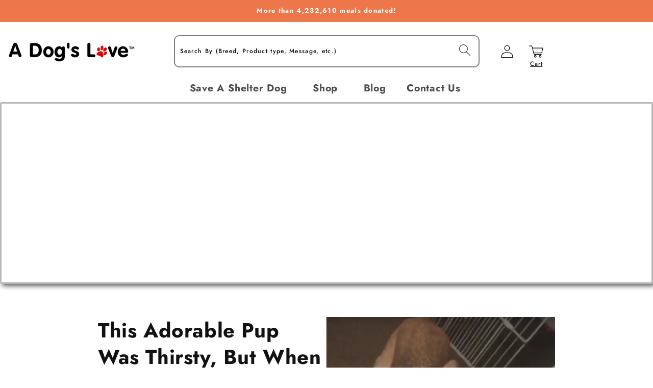

--- FILE ---
content_type: text/json
request_url: https://conf.config-security.com/model
body_size: 86
content:
{"title":"recommendation AI model (keras)","structure":"release_id=0x4e:7f:59:63:3d:75:5b:4b:59:7f:34:78:77:57:24:6f:38:4e:47:6b:5d:2d:2a:41:54:6a:48:57:2d;keras;e6wm7dxkl981qlqdxr1gwy12cpb4ogds7pmlcd27kh6leuxaadsdlypfbvmb42i2izfsnuwk","weights":"../weights/4e7f5963.h5","biases":"../biases/4e7f5963.h5"}